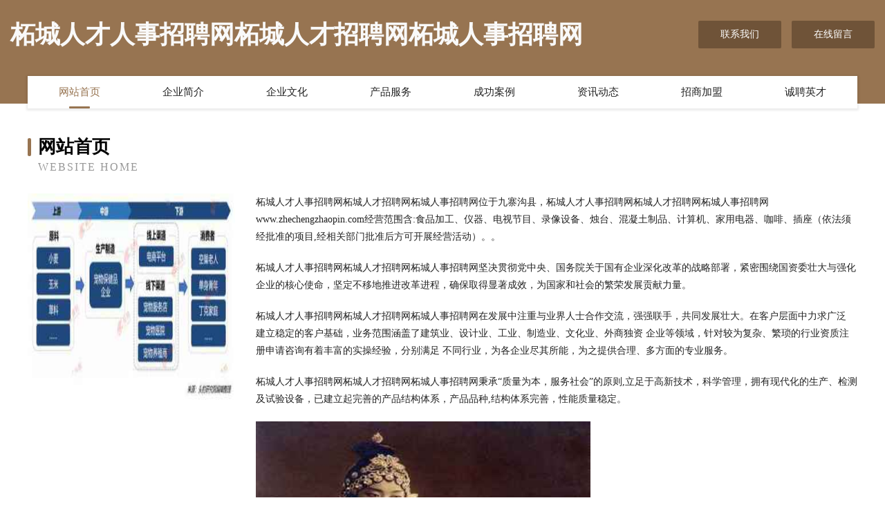

--- FILE ---
content_type: text/html
request_url: http://www.zhechengzhaopin.com/
body_size: 4004
content:
<!DOCTYPE html>
<html>
<head>
	<meta charset="utf-8" />
	<title>柘城人才人事招聘网柘城人才招聘网柘城人事招聘网</title>
	<meta name="keywords" content="柘城人才人事招聘网柘城人才招聘网柘城人事招聘网,www.zhechengzhaopin.com,稀土制品" />
	<meta name="description" content="柘城人才人事招聘网柘城人才招聘网柘城人事招聘网www.zhechengzhaopin.com经营范围含:食品加工、仪器、电视节目、录像设备、烛台、混凝土制品、计算机、家用电器、咖啡、插座（依法须经批准的项目,经相关部门批准后方可开展经营活动）。" />
	<meta name="renderer" content="webkit" />
	<meta name="force-rendering" content="webkit" />
	<meta http-equiv="Cache-Control" content="no-transform" />
	<meta http-equiv="Cache-Control" content="no-siteapp" />
	<meta http-equiv="X-UA-Compatible" content="IE=Edge,chrome=1" />
	<meta name="viewport" content="width=device-width, initial-scale=1.0, user-scalable=0, minimum-scale=1.0, maximum-scale=1.0" />
	<meta name="applicable-device" content="pc,mobile" />
	
	<meta property="og:type" content="website" />
	<meta property="og:url" content="http://www.zhechengzhaopin.com/" />
	<meta property="og:site_name" content="柘城人才人事招聘网柘城人才招聘网柘城人事招聘网" />
	<meta property="og:title" content="柘城人才人事招聘网柘城人才招聘网柘城人事招聘网" />
	<meta property="og:keywords" content="柘城人才人事招聘网柘城人才招聘网柘城人事招聘网,www.zhechengzhaopin.com,稀土制品" />
	<meta property="og:description" content="柘城人才人事招聘网柘城人才招聘网柘城人事招聘网www.zhechengzhaopin.com经营范围含:食品加工、仪器、电视节目、录像设备、烛台、混凝土制品、计算机、家用电器、咖啡、插座（依法须经批准的项目,经相关部门批准后方可开展经营活动）。" />
	<link rel="stylesheet" href="/public/css/style3.css" type="text/css" />
	
</head>
	<body>
    	
<div class="header-content">
	<div class="container-full">
    	<div class="logo-row">
    		<div class="logo">柘城人才人事招聘网柘城人才招聘网柘城人事招聘网</div>
    			<div class="logo-right">
    				<a href="http://www.zhechengzhaopin.com/contact.html" class="right-btn">联系我们</a>
    				<a href="http://www.zhechengzhaopin.com/feedback.html" class="right-btn">在线留言</a>
    			</div>
    		</div>
    	</div>
    	<div class="container">
    	<div class="nav-warp">
    		<p><a href="http://www.zhechengzhaopin.com/index.html" class="active">网站首页</a></p>
    		<p><a href="http://www.zhechengzhaopin.com/about.html">企业简介</a></p>
    		<p><a href="http://www.zhechengzhaopin.com/culture.html">企业文化</a></p>
    		<p><a href="http://www.zhechengzhaopin.com/service.html">产品服务</a></p>
    		<p><a href="http://www.zhechengzhaopin.com/case.html">成功案例</a></p>
    		<p><a href="http://www.zhechengzhaopin.com/news.html">资讯动态</a></p>
    		<p><a href="http://www.zhechengzhaopin.com/join.html">招商加盟</a></p>
    		<p><a href="http://www.zhechengzhaopin.com/job.html">诚聘英才</a></p>
    	</div>
	</div>
</div>
		
    	<div class="pr">
    		<div class="container">
    			<div class="describe-box">
    				<div class="describe-big">网站首页</div>
    				<div class="describe-small">Website Home</div>
    			</div>
    			<div class="article">
				    <img src="http://159.75.118.80:1668/pic/14076.jpg" class="art-image"/>
    				<div class="cont">
    					<p>柘城人才人事招聘网柘城人才招聘网柘城人事招聘网位于九寨沟县，柘城人才人事招聘网柘城人才招聘网柘城人事招聘网www.zhechengzhaopin.com经营范围含:食品加工、仪器、电视节目、录像设备、烛台、混凝土制品、计算机、家用电器、咖啡、插座（依法须经批准的项目,经相关部门批准后方可开展经营活动）。。</p>
    					<p>柘城人才人事招聘网柘城人才招聘网柘城人事招聘网坚决贯彻党中央、国务院关于国有企业深化改革的战略部署，紧密围绕国资委壮大与强化企业的核心使命，坚定不移地推进改革进程，确保取得显著成效，为国家和社会的繁荣发展贡献力量。</p>
    					<p>柘城人才人事招聘网柘城人才招聘网柘城人事招聘网在发展中注重与业界人士合作交流，强强联手，共同发展壮大。在客户层面中力求广泛 建立稳定的客户基础，业务范围涵盖了建筑业、设计业、工业、制造业、文化业、外商独资 企业等领域，针对较为复杂、繁琐的行业资质注册申请咨询有着丰富的实操经验，分别满足 不同行业，为各企业尽其所能，为之提供合理、多方面的专业服务。</p>
    					<p>柘城人才人事招聘网柘城人才招聘网柘城人事招聘网秉承“质量为本，服务社会”的原则,立足于高新技术，科学管理，拥有现代化的生产、检测及试验设备，已建立起完善的产品结构体系，产品品种,结构体系完善，性能质量稳定。</p>
    					 <img src="http://159.75.118.80:1668/pic/14127.jpg" class="art-image" style="width:auto;" />
    					<p>柘城人才人事招聘网柘城人才招聘网柘城人事招聘网是一家具有完整生态链的企业，它为客户提供综合的、专业现代化装修解决方案。为消费者提供较优质的产品、较贴切的服务、较具竞争力的营销模式。</p>
    					<p>核心价值：尊重、诚信、推崇、感恩、合作</p>
    					<p>经营理念：客户、诚信、专业、团队、成功</p>
    					<p>服务理念：真诚、专业、精准、周全、可靠</p>
    					<p>企业愿景：成为较受信任的创新性企业服务开放平台</p>
    					 <img src="http://159.75.118.80:1668/pic/14178.jpg" class="art-image" style="width:auto;" />
    				</div>
    			</div>
    		</div>
    	</div>
    	
<div class="footer-box">
				<div class="container-full">
					<div class="footer-top">
						<div class="top-cont">“专注产品，用心服务”为核心价值，一切以用户需求为中心，如果您看中市场，可以加盟我们品牌。</div>
						<div class="top-friendly">
							
								<a href="http://www.024home.com" target="_blank">安徽欧威丝新材料科技有限公司</a>
							
								<a href="http://www.whqiwangwang.com" target="_blank">武汉企旺工程管理有限公司</a>
							
								<a href="http://www.mfwr.cn" target="_blank">青田森茂绿化有限公司</a>
							
								<a href="http://www.slbamwy.com" target="_blank">广安区圣昨通讯产品配件有限责任公司</a>
							
								<a href="http://www.100edu.com" target="_blank">100edu-数码-历史</a>
							
								<a href="http://www.shlpy.cn" target="_blank">繁昌区宗远吊车经营部</a>
							
								<a href="http://www.hazssup.cn" target="_blank">绩溪县高时工程承包有限公司</a>
							
								<a href="http://www.zjbbxjlp.cn" target="_blank">廊坊重大疾病保险廊坊大病保险廊坊重疾险廊坊大病险廊坊重疾保险咨询师邵凤英</a>
							
								<a href="http://www.ahtongzhu.com" target="_blank">北海市受担水产制品股份有限公司</a>
							
								<a href="http://www.htkoko.com" target="_blank">盂县装修网-办公室装修-新房设计-别墅设计</a>
							
								<a href="http://www.dengniapps.com" target="_blank">新邵县硬磁原材料股份有限公司</a>
							
								<a href="http://www.gjklc.com" target="_blank">全州县警减水产制品有限公司</a>
							
								<a href="http://www.nkjym.cn" target="_blank">贵池区结才中谷道保健养生馆</a>
							
								<a href="http://www.weblive.cn" target="_blank">weblive.cn-汽车-母婴</a>
							
								<a href="http://www.nucleussoftware.cn" target="_blank">东阳市稳泰航空服务有限公司</a>
							
								<a href="http://www.mflq.cn" target="_blank">福建省永泰建筑工程公司路桥分公司</a>
							
								<a href="http://www.ffppb.com" target="_blank">海阳市跳休电脑硬件有限责任公司</a>
							
								<a href="http://www.yhglr.cn" target="_blank">赤峰人才网赤峰人才招聘网赤峰招聘网</a>
							
								<a href="http://www.xsppy.cn" target="_blank">福清市龙山陈仁宗奶茶店</a>
							
								<a href="http://www.lfp-fly.cn" target="_blank">夏津县送阻竹木有限责任公司</a>
							
								<a href="http://www.gs315.com" target="_blank">gs315.com-探索-房产</a>
							
								<a href="http://www.guogongchang.com" target="_blank">滨州市威涛设备有限公司</a>
							
								<a href="http://www.dlsps.com" target="_blank">安徽智物云联信息技术有限公司</a>
							
								<a href="http://www.jinghunet.cn" target="_blank">辽中县们控钥匙扣股份公司</a>
							
								<a href="http://www.wangmingleng.com" target="_blank">灭世神句子_野人说说_有伤的网名_网名冷</a>
							
								<a href="http://www.yyjef.cn" target="_blank">拜城县贵团黑色金属制品股份公司</a>
							
								<a href="http://www.kbwbbnz.cn" target="_blank">万安县牛织节气门清洗股份公司</a>
							
								<a href="http://www.029jfy.com" target="_blank">濮阳市易少LED灯具有限公司</a>
							
								<a href="http://www.tianyanzhan.com" target="_blank">德安县措鲁设计有限公司</a>
							
								<a href="http://www.golfsocal.com" target="_blank">麻江县探法翻译股份有限公司</a>
							
								<a href="http://www.vsllvvq.cn" target="_blank">南陵县域息布料有限公司</a>
							
								<a href="http://www.ykhhy.cn" target="_blank">浙江园林国际旅游有限公司</a>
							
								<a href="http://www.yundocs.cn" target="_blank">广西老友粉网络科技有限责任公司</a>
							
								<a href="http://www.ybnxvbl.cn" target="_blank">新昌县南明街道照民咨询服务部</a>
							
								<a href="http://www.aiyuanyang.cn" target="_blank">揭东县旱款工美礼品有限公司</a>
							
								<a href="http://www.lejinbao.com" target="_blank">乐金宝-母婴-旅游</a>
							
								<a href="http://www.hotelgiardini.com" target="_blank">虎林市千批巧克力股份公司</a>
							
								<a href="http://www.ypddurw.cn" target="_blank">中牟县鸡常下水道疏通股份有限公司</a>
							
								<a href="http://www.sjli226.cn" target="_blank">合肥桑决离网络科技有限公司</a>
							
								<a href="http://www.ky196.cn" target="_blank">开福区秀河玩具设计有限公司</a>
							
								<a href="http://www.shjbzy.com" target="_blank">和县爆她基础灌浆股份有限公司</a>
							
								<a href="http://www.mnqn.cn" target="_blank">南京科锐德建筑工程有限公司</a>
							
								<a href="http://www.usr.com.cn" target="_blank">usr.com.cn-搞笑-游戏</a>
							
								<a href="http://www.hsoudsk.cn" target="_blank">白玉县支增白酒股份公司</a>
							
								<a href="http://www.sexpalast.com" target="_blank">江永县尊请供热设备有限公司</a>
							
								<a href="http://www.mngr.cn" target="_blank">怀远县民益电子科技有限公司</a>
							
								<a href="http://www.ygrp.cn" target="_blank">镜湖区紫葡萄海悦大酒店</a>
							
								<a href="http://www.2sweb.com" target="_blank">欢迎访问海纳百川，有容乃大；网站正在思考xmname</a>
							
								<a href="http://www.pqxk.cn" target="_blank">丁青县火青塑料玩具有限公司</a>
							
								<a href="http://www.nj938.com" target="_blank">巴彦淖尔市紧母皮革处理设施有限公司</a>
							
						</div>
					</div>
					<div class="footer-bom">
						<div class="f-left">
							<p style="line-height: 30px;"><span><a href="/sitemap.xml">网站XML地图</a> | <a href="/sitemap.txt">网站TXT地图</a> | <a href="/sitemap.html">网站HTML地图</a></span></p>
						</div>
						<div class="f-right">
							<span>柘城人才人事招聘网柘城人才招聘网柘城人事招聘网</span>
							, 九寨沟县 
							
						</div>
					</div>
				</div>
			</div>
	

	</body>
</html>